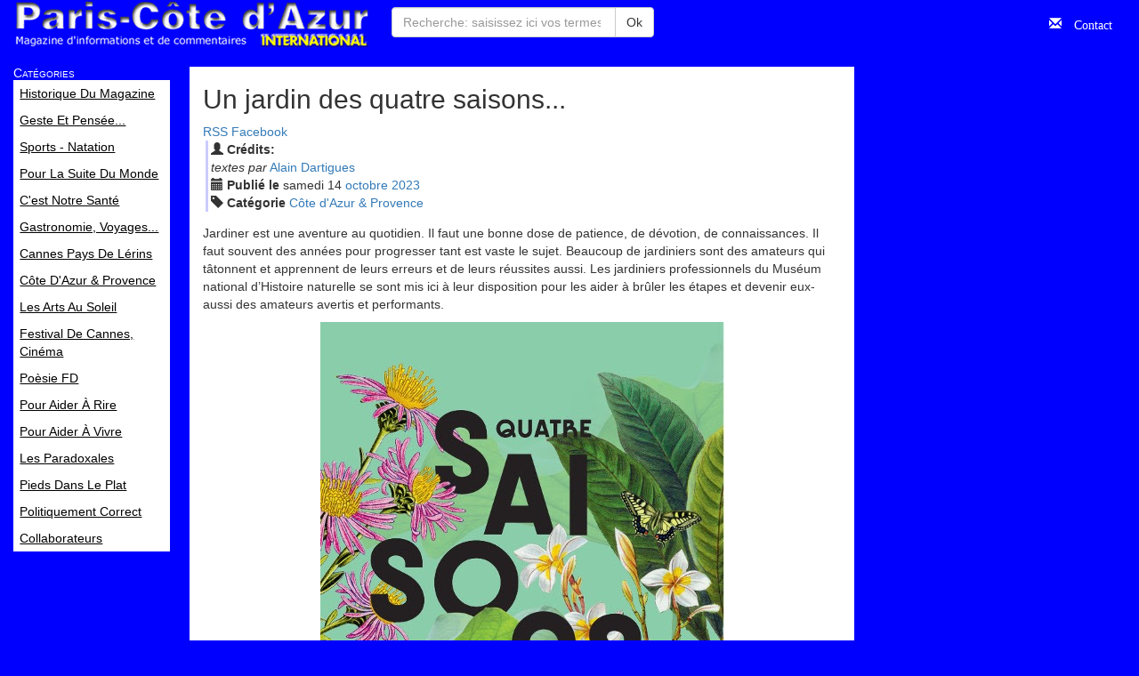

--- FILE ---
content_type: text/html; charset=utf-8
request_url: https://pariscotedazur.fr/archives/article/7688
body_size: 4703
content:
<!DOCTYPE html>
<html lang="fr">
 <head>
  <title>Un jardin des quatre saisons... - Paris Côte d'Azur</title>
  <meta http-equiv="X-UA-Compatible" content="IE=edge">
  <meta name="viewport" content="width=device-width, initial-scale=1">
  <meta name="google-site-verification" content="ygHNR32_aY2PWh-ZSia7DyqqJkZX8kg7GHToMSsVt0Q">
  <meta http-equiv="Content-Type" content="text/html; charset=utf-8">
  <meta name="keywords" content="magazine, actualité, informations, ...">
  <link rel="canonical" href="https://pariscotedazur.fr/archives/article/7688">
  <link rel="alternate" href="/archives/2023/10/14/un_jardin_des_quatre_saisons" type="text/html" id="absolute_url">
  <meta name="theme-color" content="#0000ff">
  <link rel="alternate" href="https://feeds.feedburner.com/ParisCotedAzur" type="application/rss+xml" title="RSS">
  <link rel="alternate" href="https://feeds.feedburner.com/ParisCotedAzur" type="application/xml" title="Atom">
  <link rel="stylesheet" href="https://maxcdn.bootstrapcdn.com/bootstrap/3.3.7/css/bootstrap.min.css" integrity="sha384-BVYiiSIFeK1dGmJRAkycuHAHRg32OmUcww7on3RYdg4Va+PmSTsz/K68vbdEjh4u" crossorigin="anonymous">
  <link rel="stylesheet" href="/static/style.css?20191003">
  <link rel="shortcut icon" href="/static/favicon.ico" type="image/x-icon">
  
  <script src="//www.google.com/jsapi?key=ABQIAAAAK0JxaafjroCBOG-2K0HT1xRw3Zz7HxflHqEkX--RwCS1AHaXzRQQzT4k6uqqyCKm1UTa5iFCGRtSmQ" async></script>
  <script src="https://ajax.googleapis.com/ajax/libs/jquery/1.12.4/jquery.min.js"></script>
  <script src="https://maxcdn.bootstrapcdn.com/bootstrap/3.3.7/js/bootstrap.min.js" integrity="sha384-Tc5IQib027qvyjSMfHjOMaLkfuWVxZxUPnCJA7l2mCWNIpG9mGCD8wGNIcPD7Txa" async crossorigin="anonymous"></script>
  <script defer data-domain="pariscotedazur.fr" src="https://plausible.p0d.org/js/script.file-downloads.hash.outbound-links.pageview-props.tagged-events.js"></script>
  <script>window.plausible = window.plausible || function() { (window.plausible.q = window.plausible.q || []).push(arguments) }</script>
  <script async src="https://www.googletagmanager.com/gtag/js?id=G-FSQJS3ZCRR"></script>
  <script>
   window.dataLayer = window.dataLayer || [];
   function gtag(){dataLayer.push(arguments);}
   gtag('js', new Date());
   gtag('config', 'G-FSQJS3ZCRR');
  </script>
  <script src="/static/scripts.js?2025-10-19" defer></script>
  
  <script type="application/ld+json">
{
  "@context": "http://schema.org",
  "@type": "NewsArticle",
  "mainEntityOfPage": {
    "@type": "WebPage",
    "@id": "https://pariscotedazur.fr/archives/article/7688"
  },
  "name": "Un jardin des quatre saisons...",
  "headline": "Un jardin des quatre saisons...",
  "image": [
    "https://pariscotedazur.fr/static/pictures/article_7688/couv\u002Dquatre\u002Djardin.jpg",
    "https://pariscotedazur.fr/static/pictures/article_7688/olivier\u002Dtaille\u002Dquattre.jpg",
    "https://pariscotedazur.fr/static/pictures/article_7688/saisons\u002Dquatre\u002Ddos.jpg"
   ],
  "datePublished": "2023-10-14",
  "dateModified": "2023-10-14",
  "author": {
    "@type": "Organization",
    "name": "Paris Côte d'Azur",
    "logo": {
      "@type": "ImageObject",
      "url": "https://pariscotedazur.fr/static/logo.png"
    }
  },
  "publisher": {
    "@type": "Organization",
    "name": "Paris Côte d'Azur",
    "logo": {
      "@type": "ImageObject",
      "url": "https://pariscotedazur.fr/static/logo.png"
    }
  },
  "description": "Jardiner est une aventure au quotidien. Il faut une bonne dose de patience, de dévotion, de connaissances. Il faut souvent des années pour progresser tant est vaste le sujet. Beaucoup de jardiniers sont des amateurs qui tâtonnent et apprennent de leurs erreurs et de leurs réussites aussi.\u000D\u000ALes jardiniers professionnels du Muséum national d’Histoire naturelle se sont mis ici à leur disposition pour les aider à brûler les étapes et devenir eux\u002Daussi des amateurs avertis et performants."
}
  </script>
 </head>
 <body class="article">

  <nav id="head-nav" class="navbar navbar-default">
   <div class="container-fluid">
    <div class="navbar-header">
     <button type="button" class="navbar-toggle collapsed" data-toggle="collapse" data-target="#bs-example-navbar-collapse-1" aria-expanded="false">
      <span class="sr-only">Toggle navigation</span>
      <span class="icon-bar"></span>
      <span class="icon-bar"></span>
      <span class="icon-bar"></span>
     </button>
     <a class="navbar-brand" href="/" rel="index">Paris Côte d'Azur<br><small>Magazine d'informations et de commentaires</small></a>
    </div><!-- .navbar-header -->

    <div class="collapse navbar-collapse">
     <form action="/trouve/" class="navbar-form navbar-left" role="search">
       <div class="input-group">
        <input class="form-control" type="search" name="q" id="q" placeholder="Recherche: saisissez ici vos termes" required value="">
        <span class="input-group-btn"><button class="btn btn-default" type="submit">Ok</button></span>
       </div>
     </form>
     <ul class="nav navbar-nav navbar-right">
      <li><a href="/contact/" class="glyphicon glyphicon-envelope">&nbsp;Contact</a></li>
     </ul>
    </div>

   </div><!-- .container-fluid -->
  </nav>

  <div class="container-fluid">
   <div class="row">
    <div id="categories" class="col-sm-4 col-md-2 hidden-print">
     <nav>
      <div class="visible-xs">
       <a href="#content" type="button" aria-hidden="true" class="btn btn-default btn-sm">Aller au contenu</a>
      </div>
      <h3>Catégories</h3>
      <ul class="list-unstyled">
       <li><a href="/historique_du_magazine/" rel="section"><span>Historique du magazine</span></a></li>
       <li><a href="/geste_et_pens%C3%A9e/" rel="section"><span>Geste et pensée...</span></a></li>
       <li><a href="/sports-natation/" rel="section"><span>Sports - Natation</span></a></li>
       <li><a href="/pour_la_suite_du_monde/" rel="section"><span>Pour la suite du monde</span></a></li>
       <li><a href="/c&#x27;est_notre_sant%C3%A9/" rel="section"><span>C&#x27;est notre santé</span></a></li>
       <li><a href="/gastronomie-voyages/" rel="section"><span>Gastronomie, Voyages...</span></a></li>
       <li><a href="/cannes_pays_de_l%C3%A9rins/" rel="section"><span>Cannes Pays de Lérins</span></a></li>
       <li><a href="/c%C3%B4te_d&#x27;azur-provence/" rel="section"><span>Côte d&#x27;Azur &amp; Provence</span></a></li>
       <li><a href="/les_arts_au_soleil/" rel="section"><span>Les Arts au soleil</span></a></li>
       <li><a href="/festival_de_cannes-cin%C3%A9ma/" rel="section"><span>Festival de Cannes, Cinéma</span></a></li>
       <li><a href="/po%C3%A8sie_fd/" rel="section"><span>poèsie FD</span></a></li>
       <li><a href="/pour_aider_%C3%A0_rire/" rel="section"><span>pour aider à rire</span></a></li>
       <li><a href="/pour_aider_%C3%A0_vivre/" rel="section"><span>pour aider à vivre</span></a></li>
       <li><a href="/les_paradoxales/" rel="section"><span>Les paradoxales</span></a></li>
       <li><a href="/pieds_dans_le_plat/" rel="section"><span>Pieds dans le plat</span></a></li>
       <li><a href="/politiquement_correct/" rel="section"><span>Politiquement correct</span></a></li>
       <li><a href="/collaborateurs/" rel="section"><span>Collaborateurs</span></a></li>
      </ul>
     </nav>
    </div>
    <div class="col-sm-8 col-md-7" id="content">

    <article lang="fr">
     <header>
      <hgroup>
       <h2>Un jardin des quatre saisons...</h2>
      </hgroup>

      <div class="meta">
       <div class="credits"><i class="glyphicon glyphicon-user"></i>
        <strong>Crédits:</strong>
        <div>
         <em>textes par</em>
         <a href="/credits/alain/" rel="author">Alain Dartigues</a>
        </div>
       </div><!-- .credits -->
       <div class="dates"><i class="glyphicon glyphicon-calendar"></i>
        <time pubdate datetime="2023-10-14">
         <strong class="title">Publié le</strong>
         <span class="day">samedi</span>
         <span class="date">14</span>
         <a href="/archives/2023/10/" class="month">oct<span>obre</span></a>
         <a href="/archives/2023/" class="year">2023</a>
        </time>
       </div><!-- .date -->
       <div class="categories"><i class="glyphicon glyphicon-tag"></i>
        <strong>Catégorie</strong>
        <a href="/c%C3%B4te_d&#x27;azur-provence/">Côte d&#x27;Azur &amp; Provence</a>
       </div><!-- .categories -->
      </div><!-- .meta -->
      <div class="lede"><p>Jardiner est une aventure au quotidien. Il faut une bonne dose de patience, de dévotion, de connaissances. Il faut souvent des années pour progresser tant est vaste le sujet. Beaucoup de jardiniers sont des amateurs qui tâtonnent et apprennent de leurs erreurs et de leurs réussites aussi.
Les jardiniers professionnels du Muséum national d’Histoire naturelle se sont mis ici à leur disposition pour les aider à brûler les étapes et devenir eux-aussi des amateurs avertis et performants.</p>
      </div><!-- .lede -->
     </header>

     <div class="body">
      <div>
<p style="text-align: center;"><img src="/static/pictures/article_7688/couv-quatre-jardin.jpg" title="" alt=""><br></p>
<p>Il en résulte ce livre à la réalisation parfaite. Pas simplement beau, il est avant tout pratique et donne les clefs indispensables à la pratique éclairée du jardinage. Le lecteur a ainsi à sa disposition un calendrier précis. Mois après  mois il va pouvoir s’organiser&nbsp;: travail du sol, fabrication de compost et semis d’engrais verts, taille et arrosage des végétaux, mais aussi réalisation de greffes et de boutures... Autant de gestes essentiels et techniques expliqués pas à pas. </p>
<p>Tout au long de l’année, cet ouvrage plaisamment illustré, nous invite également à découvrir de belles espèces végétales à planter chez soi, en s’inspirant des remarquables collections botaniques du Muséum. Une occasion rare de pénétrer les coulisses de ses quatre jardins d’exception, d’en découvrir les enjeux et les secrets.</p>
<p>Le Muséum compte quatre jardins dédiés à la préservation de la biodiversité, à la diffusion des connaissances et à la recherche scientifique. Tout au long de l’année, des jardiniers experts y multiplient des espèces sauvages et horticoles, pour les présenter au public ou enrichir les remarquables collections végétales de l’institution&nbsp;:</p>
<p></p>
<ul>
<li>Situé au cœur de Paris, ce jardin présente un univers végétal historique qui ne connaît aucun équivalent au monde. Fondé en 1635, il est le premier jardin du Muséum, son berceau même. Sa surface de 19 hectares permet de découvrir 10 000 espèces et variétés, réparties dans sept jardins proposant chacun une atmosphère singulière. Ce magnifique écrin végétal dispose aussi de quatre grandes serres ouvertes au public.</li>
<li>L’Arboretum, au nord du domaine national de Versailles, est un vaste espace naturel et paysager abritant une exceptionnelle collection d’arbres provenant des six continents, ainsi que des plantes sous serres. Il couvre une surface totale de 205 hectares et présente 7 500 espèces et variétés.</li>
<li>Véritable oasis sur les rives de la Méditerranée, ce jardin est un lieu de conservation privilégié abritant quelques espèces rares ou menacées. Il s’étend sur 1,5 hectare, présente 1 900 taxons et bénéficie d’un microclimat exceptionnel.</li>
<li>Près d’Orange dans le petit village de Sérignan-du-Comtat, ce jardin fut la propriété du célèbre entomologiste, naturaliste et écrivain Jean-Henri Fabre. Sur cette terre abandonnée à la végétation spontanée, il a créé un formidable laboratoire d’observation de la nature à ciel ouvert.</li>
</ul>
<p></p>
<p>Post-scriptum. <i>Nous constatons, surtout sur la Côte d’Azur, la multiplication des entreprises d’entretien de jardins. La demande est là mais pas toujours la compétence. Certains se sont improvisés jardiniers mais manquent d’expérience et des connaissances les plus basiques. Du côté des jardineries, là aussi, ça laisse à désirer. Un manque flagrant d'imagination, toujours les mêmes plantes proposées et pas toujours adaptées à un climat local de plus en plus sec… Tout ce beau monde ferait bien de consulter ce livre référence, quitte à se le faire offrir pour Noël… désolé.</i></p>
<p style="text-align: center;"><img src="/static/pictures/article_7688/olivier-taille-quattre.jpg" title="" alt=""><i><br></i></p>
<div style="text-align: center;"><b>Quatre saisons au jardin</b></div>
<div style="text-align: center;">avec les jardiniers du Muséum national d’histoire naturelle</div>
<div style="text-align: center;">aux éditions Marabout</div>
<div style="text-align: center;">272 pages, plus de 300 photographies - 29,90&nbsp;€.</div>
<p></p>
<div><br></div>
</div>

     </div>

     <footer>
      <hr>
      <div class="credits"><i class="glyphicon glyphicon-user"></i>
       <strong>Crédits:</strong>
       <div>
        <em>textes par</em>
        <a href="/credits/alain/">Alain Dartigues</a>
       </div>
      </div><!-- .credits -->
     </footer>
    </article>


     <footer class="text-center text-muted small">
      <center class="well well-sm">
       <a href="/legal">conditions de réutilisation</a>,
       <a href="/contact/">contact</a>,
       <a href="/credits/">crédits</a>
      </center>
     </footer>
    </div>
    <div class="hidden-xs hidden-sm col-md-3 hidden-print">
    </div>
   </div>

  </div>

 </body>
</html>


--- FILE ---
content_type: text/css
request_url: https://pariscotedazur.fr/static/style.css?20191003
body_size: 566
content:
@media (max-width: 767px) {
 .affix {
  position: static;
 }
 #categories ul {
  text-align: center;
 }
 #categories li {
  display:inline-block;
  min-width:20em;
  max-width:50%;
 }
}
@media (min-width: 767px) {
 .affix, .affix-top, .affix-bottom {
  overflow:auto;
  height:100%;
 }
}

#head-nav {
 background:transparent;
 border:none;
}
#head-nav a.navbar-brand {
 background:url("logo.png") no-repeat;
 display:block;
 width:400px;
 height:0;
 padding:55px 0 0 0;
 margin:0 .5555em 0 0;
 overflow:hidden;
}
#head-nav a {
 color:#fff;
}
@media (min-width:884px) {
 #head-nav #q {
  width:18em;
 }
}

html, body { background:#00f; }
#content {
 background:#fff;
}

#categories nav {
 margin-right:1ex;
}
#categories h3 {
 font-size:1em;
 font-variant:small-caps;
 color:#fff;
 margin:0;
}
#categories a {
 background:#fff;
 color:#000;
 text-decoration:underline;
 text-transform:capitalize;
 display:block;
 padding:5px 2px 5px 1ex;
}
#categories a:hover, #categories a:focus {
 background:#000;
 color:#fff;
 text-decoration:none;
}
#categories ul {
 display:inline-block;
}

article .meta {
  border-left:3px solid #ccf;
  padding-left:3px;
  margin:0 0 1em .214em;
}

footer .credits div {
  margin-bottom:1em;
}

div.container-fluid > footer.row {
 margin-top:1em;
}

article img {
 max-width:100%;
}

.unpublished {
 opacity:.8;
 background:#eee;
}

@media print {
	#content {
		width:auto;
	}
}
